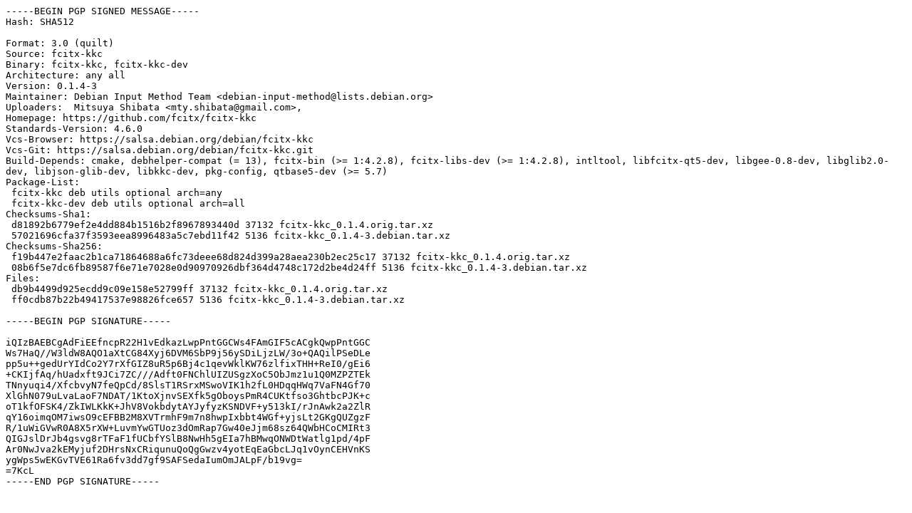

--- FILE ---
content_type: text/prs.lines.tag
request_url: http://ftp.tu-graz.ac.at/mirror/debian/pool/main/f/fcitx-kkc/fcitx-kkc_0.1.4-3.dsc
body_size: 2159
content:
-----BEGIN PGP SIGNED MESSAGE-----
Hash: SHA512

Format: 3.0 (quilt)
Source: fcitx-kkc
Binary: fcitx-kkc, fcitx-kkc-dev
Architecture: any all
Version: 0.1.4-3
Maintainer: Debian Input Method Team <debian-input-method@lists.debian.org>
Uploaders:  Mitsuya Shibata <mty.shibata@gmail.com>,
Homepage: https://github.com/fcitx/fcitx-kkc
Standards-Version: 4.6.0
Vcs-Browser: https://salsa.debian.org/debian/fcitx-kkc
Vcs-Git: https://salsa.debian.org/debian/fcitx-kkc.git
Build-Depends: cmake, debhelper-compat (= 13), fcitx-bin (>= 1:4.2.8), fcitx-libs-dev (>= 1:4.2.8), intltool, libfcitx-qt5-dev, libgee-0.8-dev, libglib2.0-dev, libjson-glib-dev, libkkc-dev, pkg-config, qtbase5-dev (>= 5.7)
Package-List:
 fcitx-kkc deb utils optional arch=any
 fcitx-kkc-dev deb utils optional arch=all
Checksums-Sha1:
 d81892b6779ef2e4dd884b1516b2f8967893440d 37132 fcitx-kkc_0.1.4.orig.tar.xz
 57021696cfa37f3593eea8996483a5c7ebd11f42 5136 fcitx-kkc_0.1.4-3.debian.tar.xz
Checksums-Sha256:
 f19b447e2faac2b1ca71864688a6fc73deee68d824d399a28aea230b2ec25c17 37132 fcitx-kkc_0.1.4.orig.tar.xz
 08b6f5e7dc6fb89587f6e71e7028e0d90970926dbf364d4748c172d2be4d24ff 5136 fcitx-kkc_0.1.4-3.debian.tar.xz
Files:
 db9b4499d925ecdd9c09e158e52799ff 37132 fcitx-kkc_0.1.4.orig.tar.xz
 ff0cdb87b22b49417537e98826fce657 5136 fcitx-kkc_0.1.4-3.debian.tar.xz

-----BEGIN PGP SIGNATURE-----

iQIzBAEBCgAdFiEEfncpR22H1vEdkazLwpPntGGCWs4FAmGIF5cACgkQwpPntGGC
Ws7HaQ//W3ldW8AQO1aXtCG84Xyj6DVM6SbP9j56ySDiLjzLW/3o+QAQilPSeDLe
pp5u++gedUrYIdCo2Y7rXfGIZ8uR5p6Bj4c1qevWklKW76zlfixTHH+ReI0/gEi6
+CKIjfAq/hUadxft9JCi7ZC///Adft0FNChlUIZUSgzXoC5ObJmz1u1Q0MZPZTEk
TNnyuqi4/XfcbvyN7feQpCd/8SlsT1RSrxMSwoVIK1h2fL0HDqqHWq7VaFN4Gf70
XlGhN079uLvaLaoF7NDAT/1KtoXjnvSEXfk5gOboysPmR4CUKtfso3GhtbcPJK+c
oT1kfOFSK4/ZkIWLKkK+JhV8VokbdytAYJyfyzKSNDVF+y513kI/rJnAwk2a2ZlR
qY16oimqOM7iwsO9cEFBB2M8XVTrmhF9m7n8hwpIxbbt4WGf+yjsLt2GKgQUZgzF
R/1uWiGVwR0A8X5rXW+LuvmYwGTUoz3dOmRap7Gw40eJjm68sz64QWbHCoCMIRt3
QIGJslDrJb4gsvg8rTFaF1fUCbfYSlB8NwHh5gEIa7hBMwqONWDtWatlg1pd/4pF
Ar0NwJva2kEMyjuf2DHrsNxCRiqunuQoQgGwzv4yotEqEaGbcLJq1vOynCEHVnKS
ygWps5wEKGvTVE61Ra6fv3dd7gf9SAFSedaIumOmJALpF/b19vg=
=7KcL
-----END PGP SIGNATURE-----
